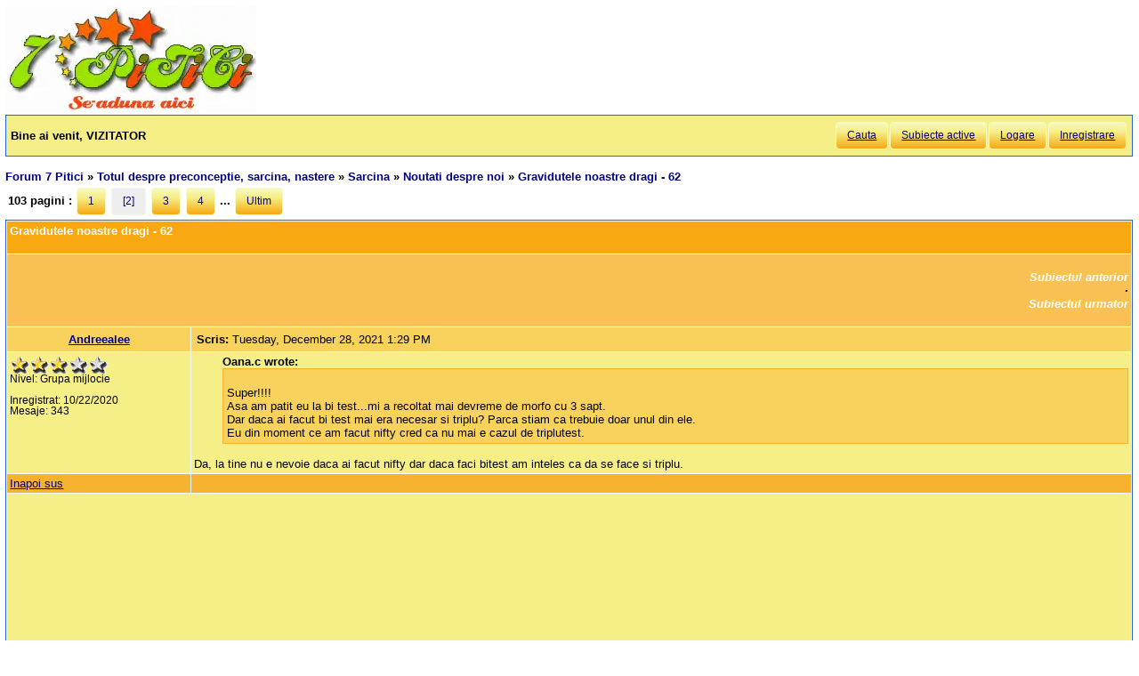

--- FILE ---
content_type: text/html; charset=utf-8
request_url: https://forum.7p.ro/gravidutele-noastre-dragi---62.aspx?g=posts&t=19412&p=2
body_size: 8102
content:
<!DOCTYPE html>
<html xml:lang="ro" lang="ro" xmlns="http://www.w3.org/1999/xhtml"><head><title>
	Gravidutele noastre dragi - 62 - Noutati despre noi  partea a 2-a
</title><link type='text/css' rel='stylesheet' href='https://static.top-solutions.ro/forum/themes/o/theme.css?v=2' /><link rel="preconnect" href="http://static.top-solutions.ro" />
<style>
  nav {clear:both;}
  div.quote{clear:both;}
  .vam {display:-webkit-box;display:-ms-flexbox;display: flex;align-items:center;}
@media (min-width:800px){
  .btn,.tdlast{font-size: .9em !important;}
}
@media all and (max-device-width: 799px) {
  .postheader {white-space:normal!important;}
  body {width: auto;min-width: min-content;max-width: max-content;}
  .message, td.desc {font-size: x-large;}
  td.message a {display: block;overflow: hidden;max-width: 400px;}
  td.UserBox {font-size: larger;}

  table.content tr td.desc span,footer fieldset{display: none;}
  td.navlinks {font-size: 1em;}
  .gt,.gtn,.gta {height: 2em;width: 48px;background-size: contain;display:initial!important}
  .gta{padding-right:48px;}
  .navlinks a,table.content td.smallfont a,td.message a {line-height: 48px;}
  td.desc {padding: 10px;}
  tr.postfooter td span.smallfont{display: block;overflow: hidden;white-space: nowrap;text-overflow: ellipsis;max-width:200px;}

  a.shortlink,tr.post_alt td.message a,tr.post_alt td.message div.innerquote a{display: inline-block;overflow: hidden;white-space:nowrap;text-overflow:ellipsis;max-width:200px;word-break: break-word;}
  td.message div.innerquote img {max-width:200px;padding-right:5px;}
  tr.postheader,tr.header1,tr.header2{font-size: 23px!important;}
  tr.postheader table tr.postheader{font-size: 23px!important;}
  tr.postheader table tr.postheader img{padding-top:5px;padding-bottom:5px;}
  table.content textarea{min-width:300px;}
}

</style>
<!--meta name="viewport" content="width=device-width,initial-scale=1.0"-->
<meta name="viewport" content="width=device-width"/>
<meta http-equiv="Content-Language" content="ro" /><meta content="text/html; charset=UTF-8" http-equiv="Content-Type" /><meta name="robots" content="index,follow" /><link rel="shortcut icon" href="favicon.ico" /><link rel="icon" href="animated_favicon.gif" type="image/gif" /><meta name='keywords' content='forum,copii,sarcina,gravida,nastere,preconceptie,bebelus,doctor,sanatate,femei,mame,parinti' /><meta name='description' content=' Super!!!! Asa am patit eu la bi test...mi a recoltat mai devreme de morfo cu 3 sapt. Dar daca ai facut bi test mai era necesar si triplu? Parca stiam ca trebuie doar unul din ele. Eu din moment ce am facut nifty cred ca nu mai e cazul de triplutest.>Totul despre preconceptie, sarcina, nastere > Noutati despre noi > Gravidutele noastre dragi - 62 - Pagina 1 - ' /><link rel='canonical' href='https://forum.7p.ro/gravidutele-noastre-dragi---62.aspx?g=posts&amp;t=19412&amp;p=2' /><link rel="alternate" type="application/rss+xml" title="noutati-despre-noigravidutele-noastre-dragi---62 (RSS 2.0)" href="gravidutele-noastre-dragi---62.aspx?g=rsstopic&amp;pg=posts&amp;t=19412"  /><meta property='og:title' content='Gravidutele noastre dragi - 62 - Noutati despre noi' /></head>
<body><div id="fb-root"></div>

    
    <div id="divmain" style="padding:0.5em;margin:0;min-width:200px;">
        <div style="height:120px;clear:both;position:relative;display:inline-block;">
            <span itemscope itemtype="https://schema.org/Organization" style="height:280px;"><a loading="lazy" itemprop="url" href='https://forum.7p.ro' title="Forum 7 pitici" ><img loading="lazy" itemprop="logo" src="https://static.top-solutions.ro/images/forum_copii/forum_copii_7_pitici.webp" alt="Forum 7 pitici" width='282px' height='120px'/></a></span>
            
            <span style="width:150px;" ></span>
            
        </div>
        <form name="dForm" method="post" action="" enctype="multipart/form-data" id="dForm">
<div class="aspNetHidden">
<input type="hidden" name="__EVENTTARGET" id="__EVENTTARGET" value="" />
<input type="hidden" name="__EVENTARGUMENT" id="__EVENTARGUMENT" value="" />
<input type="hidden" name="__VIEWSTATE" id="__VIEWSTATE" value="HezVe27uKGtsqnSyBeRSUaW6R18VtOtJAKMROuR7QEw0rmn4IVZ90pfiPuuA5S1nTh3MYcpJ8nmEwUuEJ7LypdlZt77I78S7ZAAwnI6dbEVSt9yr" />
</div>

<script type="text/javascript">
//<![CDATA[
var theForm = document.forms['dForm'];
if (!theForm) {
    theForm = document.dForm;
}
function __doPostBack(eventTarget, eventArgument) {
    if (!theForm.onsubmit || (theForm.onsubmit() != false)) {
        theForm.__EVENTTARGET.value = eventTarget;
        theForm.__EVENTARGUMENT.value = eventArgument;
        theForm.submit();
    }
}
//]]>
</script>


<div class="aspNetHidden">

	<input type="hidden" name="__VIEWSTATEGENERATOR" id="__VIEWSTATEGENERATOR" value="CA0B0334" />
</div><nav class='nav1'><table id='tbltoolbar' width="100%" cellspacing="0" class="content" cellpadding="0"><tr><td style="padding:5px;text-align:left;" ><b>Bine ai venit, VIZITATOR</b></td><td style="padding:5px;text-align:right;vertical-align:middle;" ><a class='btn' rel='nofollow' href="search.aspx?g=search">Cauta</a><a class='btn' href="activetopics.aspx?g=active">Subiecte active</a><a class='btn' rel='nofollow' href="login.aspx?g=login&amp;ReturnUrl=forum-7-pitici.aspx">Logare</a><a class='btn' rel='nofollow' href="register.aspx?g=rules">Inregistrare</a></td></tr></table></nav><br />

<input type="hidden" name="action" id="action" />
<table border="0" cellpadding="0" cellspacing="0" width="100%"><tbody><tr><td>
<a id='top'></a><nav aria-label='breadcrumbs' class="navlinks"  id='Breadcrumbs' itemscope itemtype="http://schema.org/BreadcrumbList"><span itemprop='itemListElement' itemscope itemtype='http://schema.org/ListItem'><meta itemprop='position' content='1'/><a itemprop='item' typeof='WebPage' href="https://forum.7p.ro/"><span itemprop='name'>Forum 7 Pitici</span></a></span>&nbsp;&#187;&nbsp;<span itemprop='itemListElement' itemscope itemtype='http://schema.org/ListItem'><meta itemprop='position' content='2'/><a itemprop='item' typeof='WebPage' href="totul-despre-preconceptie-sarcina-nastere.aspx?g=forum&amp;c=1"><span itemprop='name'>Totul despre preconceptie, sarcina, nastere</span></a></span>&nbsp;&#187;&nbsp;<span itemprop='itemListElement' itemscope itemtype='http://schema.org/ListItem'><meta itemprop='position' content='3'/><a itemprop='item' typeof='WebPage' href="sarcina.aspx?g=topics&amp;f=2"><span itemprop='name'>Sarcina</span></a></span>&nbsp;&#187;&nbsp;<span itemprop='itemListElement' itemscope itemtype='http://schema.org/ListItem'><meta itemprop='position' content='4'/><a itemprop='item' typeof='WebPage' href="noutati-despre-noi.aspx?g=topics&amp;f=344"><span itemprop='name'>Noutati despre noi</span></a></span>&nbsp;&#187;&nbsp;<span itemprop='itemListElement' itemscope itemtype='http://schema.org/ListItem'><meta itemprop='position' content='5'/><h1 class="navlinks"><a aria-current='page' itemprop='item' typeof='WebPage' href='#'><span itemprop='name'>Gravidutele noastre dragi - 62</span></a></h1><span></nav></td><td align="right" valign="top"></td></tr></tbody></table>

<table class='command tblnav' cellspacing='0' cellpadding='0' width='100%'>
<tr>
	<td align="left" class="navlinks">103 pagini : <a class="btn" href='gravidutele-noastre-dragi---62.aspx?g=posts&amp;t=19412&amp;p=1'>1</a> <a class='btn' style='background:#eee'>[2]</a> <a class="btn" href='gravidutele-noastre-dragi---62.aspx?g=posts&amp;t=19412&amp;p=3'>3</a> <a class="btn" href='gravidutele-noastre-dragi---62.aspx?g=posts&amp;t=19412&amp;p=4'>4</a> ... <a class="btn" href="gravidutele-noastre-dragi---62.aspx?g=posts&amp;t=19412&amp;p=103">Ultim</a>
    
	</td><td align="right">
    
    </td>
</tr>
</table>

<table class="content" cellspacing="1" cellpadding="0" width="100%" border="0" itemscope itemtype="http://schema.org/UserComments">
<thead>
<tr class="header1"><td colspan="3"><span style="float:right;">

</span>Gravidutele noastre dragi - 62</td></tr>
<tr class="header2">
	<td colspan="3" align="right">
		<a id="Forum1_ctl00_PrevTopic" href="javascript:__doPostBack(&#39;Forum1$ctl00$PrevTopic&#39;,&#39;&#39;)">Subiectul anterior</a>
		&middot;
		<a id="Forum1_ctl00_NextTopic" href="javascript:__doPostBack(&#39;Forum1$ctl00$NextTopic&#39;,&#39;&#39;)">Subiectul urmator</a>
	</td>
</tr>
</thead>
<tbody><tr class='postheader' ><td style='text-align:center;' colspan='2'><a id='m1120308' /><b><a itemprop="creator name"href='andreealee.aspx?g=profile&u=23902' >Andreealee</a></b></td><td><table cellspacing='0' cellpadding='0' width='100%'><tr class='postheader'><td><b>Scris: </b><span data-itemprop="commentTime">Tuesday, December 28, 2021 1:29 PM</span></td><td align='right'></td></tr></table></td></tr><tr><td class='UserBox' colspan='2'><img loading="lazy" align='left' src="/images/ranks/3.gif" alt='Nivel' /><br clear="all" />Nivel: Grupa mijlocie<br clear="all" /><br />Inregistrat: 10/22/2020<br />Mesaje: 343<br /></td><td class='message'><article itemprop="commentText"><div class='quote'><b>Oana.c wrote:</b><div class='innerquote'><br />Super!!!! <br />Asa am patit eu la bi test...mi a recoltat mai devreme de morfo cu 3 sapt.<br />Dar daca ai facut bi test mai era necesar si triplu? Parca stiam ca trebuie doar unul din ele.<br />Eu din moment ce am facut nifty cred ca nu mai e cazul de triplutest.</div></div><br />Da, la tine nu e nevoie daca ai facut nifty dar daca faci bitest am inteles ca da se face si triplu. </article></td></tr><tr class='postfooter'><td colspan='2'><a href='javascript:scroll(0,0)' >Inapoi sus</a></td><td><tr><td colspan='3'><center><aside class="adslot_1" style="display:block;height:280px;text-align:center;max-width:800px;">
  <ins name="adsbygoogle" class="adsbygoogle"
       style="display:block;height:280px;"
       data-ad-client="ca-pub-6312192266577000"
       data-ad-slot="2916442584"
       data-ad-format="auto"
       data-full-width-responsive="true"></ins>
</aside>
</center></td></tr><tr class='postheader' ><td style='text-align:center;' colspan='2'><a id='m1120309' /><b><a itemprop="creator name"href='aliciaalicia.aspx?g=profile&u=24085' >AliciaAlicia </a></b></td><td><table cellspacing='0' cellpadding='0' width='100%'><tr class='postheader'><td><b>Scris: </b><span data-itemprop="commentTime">Tuesday, December 28, 2021 1:41 PM</span></td><td align='right'></td></tr></table></td></tr><tr class="post_alt"><td class='UserBox' colspan='2'><img loading="lazy" src='/i.ashx?u=24085' alt='Avatar' /><br clear="all" /><img loading="lazy" align='left' src="/images/ranks/3.gif" alt='Nivel' /><br clear="all" />Nivel: Grupa mijlocie<br clear="all" /><br />Inregistrat: 9/26/2021<br />Mesaje: 366<br /></td><td class='message'><article itemprop="commentText">Maine am morfologia de primul trimestru, am emoții, abia aștept sa.mi vad băiețelul<img loading="lazy" src="/images/emoticons/majoreta.gif" alt="majoreta" /> </article></td></tr><tr class='postfooter'><td colspan='2'><a href='javascript:scroll(0,0)' >Inapoi sus</a></td><td><tr><td colspan='3'><center><aside class="adslot_1" style="display:block;height:280px;text-align:center;max-width:800px;">
  <ins name="adsbygoogle" class="adsbygoogle"
       style="display:block;height:280px;"
       data-ad-client="ca-pub-6312192266577000"
       data-ad-slot="2916442584"
       data-ad-format="auto"
       data-full-width-responsive="true"></ins>
</aside>
</center></td></tr><tr class='postheader' ><td style='text-align:center;' colspan='2'><a id='m1120310' /><b><a itemprop="creator name"href='mariammh.aspx?g=profile&u=23620' >Maria.mmh</a></b></td><td><table cellspacing='0' cellpadding='0' width='100%'><tr class='postheader'><td><b>Scris: </b><span data-itemprop="commentTime">Tuesday, December 28, 2021 1:43 PM</span></td><td align='right'></td></tr></table></td></tr><tr><td class='UserBox' colspan='2'><img loading="lazy" src='/i.ashx?u=23620' alt='Avatar' /><br clear="all" /><img loading="lazy" align='left' src="/images/ranks/5.gif" alt='Nivel' /><br clear="all" />Nivel: Avansat<br clear="all" /><br />Inregistrat: 10/21/2019<br />Mesaje: 2375<br /></td><td class='message'><article itemprop="commentText"><div class='quote'><b>AliciaAlicia  wrote:</b><div class='innerquote'><br />Nu știu cum sa ma semnez, am 13 săptăm&#226;ni și 2 zile</div></div><br /><br />Mergi la profil si ai undeva &quot;semnatura:.<br />Pt tiker te pot ajuta fetele, ca nici eu nu stiu asta. Inca nu am ajuns pana acolo <img loading="lazy" src="/images/emoticons/001_014_lol.gif" alt="Lol" /> <br />Te-am trecut pe lista asa, fara nimic <img loading="lazy" src="/images/emoticons/001_006_Cheekkiss.gif" alt="Cheek Kiss" /> </article></td></tr><tr class='postfooter'><td colspan='2'><a href='javascript:scroll(0,0)' >Inapoi sus</a></td><td><tr><td colspan='3'><center><aside class="adslot_1" style="display:block;height:280px;text-align:center;max-width:800px;">
  <ins name="adsbygoogle" class="adsbygoogle"
       style="display:block;height:280px;"
       data-ad-client="ca-pub-6312192266577000"
       data-ad-slot="2916442584"
       data-ad-format="auto"
       data-full-width-responsive="true"></ins>
</aside>
</center></td></tr><tr class='postheader' ><td style='text-align:center;' colspan='2'><a id='m1120311' /><b><a itemprop="creator name"href='aliciaalicia.aspx?g=profile&u=24085' >AliciaAlicia </a></b></td><td><table cellspacing='0' cellpadding='0' width='100%'><tr class='postheader'><td><b>Scris: </b><span data-itemprop="commentTime">Tuesday, December 28, 2021 1:53 PM</span></td><td align='right'></td></tr></table></td></tr><tr class="post_alt"><td class='UserBox' colspan='2'><img loading="lazy" src='/i.ashx?u=24085' alt='Avatar' /><br clear="all" /><img loading="lazy" align='left' src="/images/ranks/3.gif" alt='Nivel' /><br clear="all" />Nivel: Grupa mijlocie<br clear="all" /><br />Inregistrat: 9/26/2021<br />Mesaje: 366<br /></td><td class='message'><article itemprop="commentText"><div class='quote'><b>Maria.mmh wrote:</b><div class='innerquote'><br /><br />Mergi la profil si ai undeva &quot;semnatura:.<br />Pt tiker te pot ajuta fetele, ca nici eu nu stiu asta. Inca nu am ajuns pana acolo <img loading="lazy" src="/images/emoticons/001_014_lol.gif" alt="Lol" /> <br />Te-am trecut pe lista asa, fara nimic <img loading="lazy" src="/images/emoticons/001_006_Cheekkiss.gif" alt="Cheek Kiss" /> </div></div><br />Mulțumesc frumos!&#128536;</article></td></tr><tr class='postfooter'><td colspan='2'><a href='javascript:scroll(0,0)' >Inapoi sus</a></td><td></td></tr><tr class='postsep'><td colspan='3'></td></tr><tr class='postheader' ><td style='text-align:center;' colspan='2'><a id='m1120312' /><b><a itemprop="creator name"href='andreealee.aspx?g=profile&u=23902' >Andreealee</a></b></td><td><table cellspacing='0' cellpadding='0' width='100%'><tr class='postheader'><td><b>Scris: </b><span data-itemprop="commentTime">Tuesday, December 28, 2021 2:11 PM</span></td><td align='right'></td></tr></table></td></tr><tr><td class='UserBox' colspan='2'><img loading="lazy" align='left' src="/images/ranks/3.gif" alt='Nivel' /><br clear="all" />Nivel: Grupa mijlocie<br clear="all" /><br />Inregistrat: 10/22/2020<br />Mesaje: 343<br /></td><td class='message'><article itemprop="commentText"><div class='quote'><b>AliciaAlicia  wrote:</b><div class='innerquote'><br />Mulțumesc frumos!&#128536;</div></div><br />Pentru ticker poti sa dai clic pe al meu sau al altcuiva si te duce pe site ul unde il poti face, alegi de acolo ce tema vrei si apoi o sa ai un link si il copiezi in semnatura ( la final ca sa iti apara linkul ca la noi trebuie sa alegi de la forum, ultima varianta cu bb code)</article></td></tr><tr class='postfooter'><td colspan='2'><a href='javascript:scroll(0,0)' >Inapoi sus</a></td><td></td></tr><tr class='postsep'><td colspan='3'></td></tr><tr class='postheader' ><td style='text-align:center;' colspan='2'><a id='m1120313' /><b><a itemprop="creator name"href='andreeaneacsu.aspx?g=profile&u=24086' >Andreea_neacsu</a></b></td><td><table cellspacing='0' cellpadding='0' width='100%'><tr class='postheader'><td><b>Scris: </b><span data-itemprop="commentTime">Tuesday, December 28, 2021 3:08 PM</span></td><td align='right'></td></tr></table></td></tr><tr class="post_alt"><td class='UserBox' colspan='2'><img loading="lazy" align='left' src="/images/ranks/5.gif" alt='Nivel' /><br clear="all" />Nivel: Avansat<br clear="all" /><br />Inregistrat: 9/27/2021<br />Mesaje: 1471<br /></td><td class='message'><article itemprop="commentText"><div class='quote'><b>Maria.mmh wrote:</b><div class='innerquote'>Hey, am zis sa intram in noul an cu casuta proaspata pentru burtici, poate asa atrage mai multe <img loading="lazy" src="/images/emoticons/ras.gif" alt="ras" /> <br />Astept inscrierile pentru listuta <img loading="lazy" src="/images/emoticons/hainoroc.gif" alt="hainoroc" /> </div></div><br />si eu vreau pe listuta <img loading="lazy" src="/images/emoticons/hearts.gif" alt="hearts" />  multumesc <img loading="lazy" src="/images/emoticons/coeur.gif" alt="coeur" /> </article></td></tr><tr class='postfooter'><td colspan='2'><a href='javascript:scroll(0,0)' >Inapoi sus</a></td><td></td></tr><tr class='postsep'><td colspan='3'></td></tr><tr class='postheader' ><td style='text-align:center;' colspan='2'><a id='m1120315' /><b><a itemprop="creator name"href='gaby-41.aspx?g=profile&u=24039' >Gaby 41</a></b></td><td><table cellspacing='0' cellpadding='0' width='100%'><tr class='postheader'><td><b>Scris: </b><span data-itemprop="commentTime">Tuesday, December 28, 2021 3:37 PM</span></td><td align='right'></td></tr></table></td></tr><tr><td class='UserBox' colspan='2'><img loading="lazy" align='left' src="/images/ranks/5.gif" alt='Nivel' /><br clear="all" />Nivel: Avansat<br clear="all" /><br />Inregistrat: 7/20/2021<br />Mesaje: 1549<br /></td><td class='message'><article itemprop="commentText">Andreealee mă bucur că totul este bine!</article></td></tr><tr class='postfooter'><td colspan='2'><a href='javascript:scroll(0,0)' >Inapoi sus</a></td><td></td></tr><tr class='postsep'><td colspan='3'></td></tr><tr class='postheader' ><td style='text-align:center;' colspan='2'><a id='m1120316' /><b><a itemprop="creator name"href='gaby-41.aspx?g=profile&u=24039' >Gaby 41</a></b></td><td><table cellspacing='0' cellpadding='0' width='100%'><tr class='postheader'><td><b>Scris: </b><span data-itemprop="commentTime">Tuesday, December 28, 2021 3:39 PM</span></td><td align='right'></td></tr></table></td></tr><tr class="post_alt"><td class='UserBox' colspan='2'><img loading="lazy" align='left' src="/images/ranks/5.gif" alt='Nivel' /><br clear="all" />Nivel: Avansat<br clear="all" /><br />Inregistrat: 7/20/2021<br />Mesaje: 1549<br /></td><td class='message'><article itemprop="commentText">Alicia m&#226;ine te așteptăm cu o poză de la eco cu băiețelul tău.</article></td></tr><tr class='postfooter'><td colspan='2'><a href='javascript:scroll(0,0)' >Inapoi sus</a></td><td></td></tr><tr class='postsep'><td colspan='3'></td></tr><tr class='postheader' ><td style='text-align:center;' colspan='2'><a id='m1120317' /><b><a itemprop="creator name"href='gaby-41.aspx?g=profile&u=24039' >Gaby 41</a></b></td><td><table cellspacing='0' cellpadding='0' width='100%'><tr class='postheader'><td><b>Scris: </b><span data-itemprop="commentTime">Tuesday, December 28, 2021 3:42 PM</span></td><td align='right'></td></tr></table></td></tr><tr><td class='UserBox' colspan='2'><img loading="lazy" align='left' src="/images/ranks/5.gif" alt='Nivel' /><br clear="all" />Nivel: Avansat<br clear="all" /><br />Inregistrat: 7/20/2021<br />Mesaje: 1549<br /></td><td class='message'><article itemprop="commentText">Eu abia săptăm&#226;na viitoare miercuri merg la morfologie.Mă cuprind o groază de emoții sper să fie bine.Tot miercuri după morfologie fac la ora 17 și testul Panorama.</article></td></tr><tr class='postfooter'><td colspan='2'><a href='javascript:scroll(0,0)' >Inapoi sus</a></td><td></td></tr><tr class='postsep'><td colspan='3'></td></tr><tr class='postheader' ><td style='text-align:center;' colspan='2'><a id='m1120318' /><b><a itemprop="creator name"href='aliciaalicia.aspx?g=profile&u=24085' >AliciaAlicia </a></b></td><td><table cellspacing='0' cellpadding='0' width='100%'><tr class='postheader'><td><b>Scris: </b><span data-itemprop="commentTime">Tuesday, December 28, 2021 3:58 PM</span></td><td align='right'></td></tr></table></td></tr><tr class="post_alt"><td class='UserBox' colspan='2'><img loading="lazy" src='/i.ashx?u=24085' alt='Avatar' /><br clear="all" /><img loading="lazy" align='left' src="/images/ranks/3.gif" alt='Nivel' /><br clear="all" />Nivel: Grupa mijlocie<br clear="all" /><br />Inregistrat: 9/26/2021<br />Mesaje: 366<br /></td><td class='message'><article itemprop="commentText"><div class='quote'><b>Gaby 41 wrote:</b><div class='innerquote'>Alicia m&#226;ine te așteptăm cu o poză de la eco cu băiețelul tău.</div></div><br />Și eu abia aștept sa vad ce ai?tu ce ai vrea fata sau băiat?</article></td></tr><tr class='postfooter'><td colspan='2'><a href='javascript:scroll(0,0)' >Inapoi sus</a></td><td></td></tr><tr class='postsep'><td colspan='3'></td></tr><tr class='postheader' ><td style='text-align:center;' colspan='2'><a id='m1120321' /><b><a itemprop="creator name"href='gaby-41.aspx?g=profile&u=24039' >Gaby 41</a></b></td><td><table cellspacing='0' cellpadding='0' width='100%'><tr class='postheader'><td><b>Scris: </b><span data-itemprop="commentTime">Tuesday, December 28, 2021 5:08 PM</span></td><td align='right'></td></tr></table></td></tr><tr><td class='UserBox' colspan='2'><img loading="lazy" align='left' src="/images/ranks/5.gif" alt='Nivel' /><br clear="all" />Nivel: Avansat<br clear="all" /><br />Inregistrat: 7/20/2021<br />Mesaje: 1549<br /></td><td class='message'><article itemprop="commentText">Alicia mi-ar place să am și o fetiță dar dacă va fi tot băiețel voi fi la fel de bucuroasă.Orice ar fi să fie sănătos.</article></td></tr><tr class='postfooter'><td colspan='2'><a href='javascript:scroll(0,0)' >Inapoi sus</a></td><td></td></tr><tr class='postsep'><td colspan='3'></td></tr><tr class='postheader' ><td style='text-align:center;' colspan='2'><a id='m1120323' /><b><a itemprop="creator name"href='gaby-41.aspx?g=profile&u=24039' >Gaby 41</a></b></td><td><table cellspacing='0' cellpadding='0' width='100%'><tr class='postheader'><td><b>Scris: </b><span data-itemprop="commentTime">Tuesday, December 28, 2021 5:14 PM</span></td><td align='right'></td></tr></table></td></tr><tr class="post_alt"><td class='UserBox' colspan='2'><img loading="lazy" align='left' src="/images/ranks/5.gif" alt='Nivel' /><br clear="all" />Nivel: Avansat<br clear="all" /><br />Inregistrat: 7/20/2021<br />Mesaje: 1549<br /></td><td class='message'><article itemprop="commentText">Mădălina ce mai faci?</article></td></tr><tr class='postfooter'><td colspan='2'><a href='javascript:scroll(0,0)' >Inapoi sus</a></td><td></td></tr><tr class='postsep'><td colspan='3'></td></tr><tr class='postheader' ><td style='text-align:center;' colspan='2'><a id='m1120324' /><b><a itemprop="creator name"href='madalinad.aspx?g=profile&u=24112' >Madalina.d</a></b></td><td><table cellspacing='0' cellpadding='0' width='100%'><tr class='postheader'><td><b>Scris: </b><span data-itemprop="commentTime">Tuesday, December 28, 2021 5:30 PM</span></td><td align='right'></td></tr></table></td></tr><tr><td class='UserBox' colspan='2'><img loading="lazy" align='left' src="/images/ranks/4.gif" alt='Nivel' /><br clear="all" />Nivel: Ambasador<br clear="all" /><br />Inregistrat: 11/9/2021<br />Mesaje: 768<br /></td><td class='message'><article itemprop="commentText">Bună Gaby! Maine merg și eu la control, probabil tot m&#226;ine programam și prima morfologie ca deja am 11 săptăm&#226;ni. De bine ce ziceam de dimineata ca parca m-au lăsat grețurile, azi mi-a fost cam rău. Oricum, e mult mai bine fata de cum &#238;mi era la &#238;nceput. <br /><br />Mulțumesc fetelor pt &#238;ncurajările primite, m-a ajutat sa &#238;mi ridic moralul.<img loading="lazy" src="/images/emoticons/coeur.gif" alt="coeur" /> <br /><br />Tu cum ești Gabi, iti mai e rau?</article></td></tr><tr class='postfooter'><td colspan='2'><a href='javascript:scroll(0,0)' >Inapoi sus</a></td><td></td></tr><tr class='postsep'><td colspan='3'></td></tr><tr class='postheader' ><td style='text-align:center;' colspan='2'><a id='m1120325' /><b><a itemprop="creator name"href='lenacnd.aspx?g=profile&u=24115' >Lena_cnd</a></b></td><td><table cellspacing='0' cellpadding='0' width='100%'><tr class='postheader'><td><b>Scris: </b><span data-itemprop="commentTime">Tuesday, December 28, 2021 7:08 PM</span></td><td align='right'></td></tr></table></td></tr><tr class="post_alt"><td class='UserBox' colspan='2'><img loading="lazy" align='left' src="/images/ranks/3.gif" alt='Nivel' /><br clear="all" />Nivel: Grupa mijlocie<br clear="all" /><br />Inregistrat: 11/15/2021<br />Mesaje: 322<br /></td><td class='message'><article itemprop="commentText"><div class='quote'><b>AliciaAlicia  wrote:</b><div class='innerquote'>Maine am morfologia de primul trimestru, am emoții, abia aștept sa.mi vad băiețelul<img loading="lazy" src="/images/emoticons/majoreta.gif" alt="majoreta" /> </div></div><br />Doamne ajuta!<br />Super, succes &#128525;!</article></td></tr><tr class='postfooter'><td colspan='2'><a href='javascript:scroll(0,0)' >Inapoi sus</a></td><td></td></tr><tr class='postsep'><td colspan='3'></td></tr><tr class='postheader' ><td style='text-align:center;' colspan='2'><a id='m1120326' /><b><a itemprop="creator name"href='maria2013.aspx?g=profile&u=17498' >maria2013</a></b></td><td><table cellspacing='0' cellpadding='0' width='100%'><tr class='postheader'><td><b>Scris: </b><span data-itemprop="commentTime">Tuesday, December 28, 2021 7:31 PM</span></td><td align='right'></td></tr></table></td></tr><tr><td class='UserBox' colspan='2'><img loading="lazy" src='/i.ashx?u=17498' alt='Avatar' /><br clear="all" /><img loading="lazy" align='left' src="/images/ranks/5.gif" alt='Nivel' /><br clear="all" />Nivel: Avansat<br clear="all" /><br />Inregistrat: 7/29/2013<br />Mesaje: 2806<br /></td><td class='message'><article itemprop="commentText"><div class='quote'><b>Andreealee wrote:</b><div class='innerquote'><br />Da, la tine nu e nevoie daca ai facut nifty dar daca faci bitest am inteles ca da se face si triplu. </div></div><br />Se face doar dacă ai un doctor ce te pune sa cheltuiești... Și dublutest și triplutest sunt pur statistice. </article></td></tr><tr class='postfooter'><td colspan='2'><a href='javascript:scroll(0,0)' >Inapoi sus</a></td><td></td></tr><tr class='postsep'><td colspan='3'></td></tr><tr class="header2">
<td colspan="3">Utilizatori in acelasi subiect</td>
</tr>
<tr>
<td class='desc' colspan="3">
</td></tr></tbody></table>
<table class="command tblnav" cellspacing="0" cellpadding="0" width="100%"><tbody><tr>
    <td align="left" class="navlinks">103 pagini : <a class="btn" href='gravidutele-noastre-dragi---62.aspx?g=posts&amp;t=19412&amp;p=1'>1</a> <a class='btn' style='background:#eee'>[2]</a> <a class="btn" href='gravidutele-noastre-dragi---62.aspx?g=posts&amp;t=19412&amp;p=3'>3</a> <a class="btn" href='gravidutele-noastre-dragi---62.aspx?g=posts&amp;t=19412&amp;p=4'>4</a> ... <a class="btn" href="gravidutele-noastre-dragi---62.aspx?g=posts&amp;t=19412&amp;p=103">Ultim</a>
    
	</td><td align="right">
    
</td></tr></tbody></table>
<table cellspacing='0' cellpadding='0' width="100%">

<tr>
	<td class="smallfont" style="text-align:right;"><b> NU poti </b> posta subiecte noi in acest forum.
<br />
<b> NU poti </b> raspunde la subiecte in acest forum.
<br />
<b> NU poti </b> sterge postari in acest forum.
<br />
<b> Nu poti </b> edita postari in acest forum.
<br />
<b> Nu poti </b> crea sondaje in acest forum.
<br />
<b> Nu poti </b> vota in sondaj in acest forum.
<br />
</td>
</tr>
</table>

</form>
        <footer>
<br />

<center>
  <a href="/Forum-discutii-despre-copii---7-Pitici.aspx?g=rsstopic&amp;pg=forum">Main Forum Rss Feed</a>
</center>
<br />
<table style="font-size:0.8em;color:Black;margin:0px auto">
<tr><td>&copy; 2006-2021 <a href='https://www.7p.ro' title='7 Pitici - Comunitatea de mamici'>7 Pitici</a>.Toate drepturile rezervate.<br />Toate imaginile, textele sau alte materiale prezentate pe site sunt proprietatea 7p.ro si nu pot fi preluate fara acord scris.<br />Daca vreti sa aflati despre <a href='https://www.7p.ro/default.aspx?PageID=1612'>cookies</a>,GDPR si Confidentialitatea datelor cu caracter personal, va rugam sa consultati <a href='https://forum.7p.ro/REGULAMENT.aspx?g=posts&amp;t=102' rel="nofollow">Termenii si conditiile de utilizare</a> a site-ului.<br />Daca ai intrebari sau sugestii, scrie-ne la adresa <a href='mailto:contact@7p.ro'>contact@7p.ro</a>.
</td></tr>
</table></footer>
<script async="async" type="text/javascript" src='/yaf.js?v10'></script>
    </div>
</body></html>

--- FILE ---
content_type: text/html; charset=utf-8
request_url: https://www.google.com/recaptcha/api2/aframe
body_size: 269
content:
<!DOCTYPE HTML><html><head><meta http-equiv="content-type" content="text/html; charset=UTF-8"></head><body><script nonce="DZzhh7vRyhfcCEWHXyHOkQ">/** Anti-fraud and anti-abuse applications only. See google.com/recaptcha */ try{var clients={'sodar':'https://pagead2.googlesyndication.com/pagead/sodar?'};window.addEventListener("message",function(a){try{if(a.source===window.parent){var b=JSON.parse(a.data);var c=clients[b['id']];if(c){var d=document.createElement('img');d.src=c+b['params']+'&rc='+(localStorage.getItem("rc::a")?sessionStorage.getItem("rc::b"):"");window.document.body.appendChild(d);sessionStorage.setItem("rc::e",parseInt(sessionStorage.getItem("rc::e")||0)+1);localStorage.setItem("rc::h",'1769090069811');}}}catch(b){}});window.parent.postMessage("_grecaptcha_ready", "*");}catch(b){}</script></body></html>